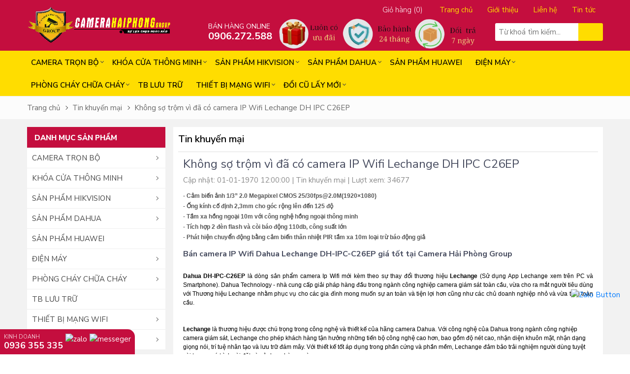

--- FILE ---
content_type: text/html; charset=UTF-8
request_url: https://camerahaiphong.com.vn/tin-tuc/khong-so-trom-vi-da-co-camera-ip-wifi--lechange-dh-ipc-c26ep-n22.html
body_size: 11988
content:
<!DOCTYPE html>
<html lang="vi">
<head>
    <meta charset="UTF-8">
    <meta name="viewport" content="width=device-width; initial-scale=1.0; maximum-scale=1.0; user-scalable=0;" />

    <link rel="canonical" href="https://camerahaiphong.com.vn/tin-tuc/khong-so-trom-vi-da-co-camera-ip-wifi--lechange-dh-ipc-c26ep-n22.html">
    <link rel="alternate" hreflang="vi-vn" href="https://camerahaiphong.com.vn/tin-tuc/khong-so-trom-vi-da-co-camera-ip-wifi--lechange-dh-ipc-c26ep-n22.html">

    <meta name="csrf-param" content="_csrf-frontend">
    <meta name="csrf-token" content="hNRAciCuBS5FjSva-qgMiox0eu3GHjl5PtsL5_7xkwfoniIEas9UHnPVZJadkH7N_hIw3rd4bhRyoViIsIPgQg==">
    <title>Không sợ trộm vì đã có camera IP Wifi  Lechange DH IPC C26EP</title>
    <base href="//camerahaiphong.com.vn:443/" target="_self" />
    <meta name="geo.region" content="VN-HP" />
<meta name="geo.placename" content="Hải Phòng" />
<meta name="geo.position" content="13.290403;108.426511" />
<meta name="ICBM" content="13.290403, 108.426511" />

<!-- Google Tag Manager -->
<script>(function(w,d,s,l,i){w[l]=w[l]||[];w[l].push({'gtm.start':
new Date().getTime(),event:'gtm.js'});var f=d.getElementsByTagName(s)[0],
j=d.createElement(s),dl=l!='dataLayer'?'&l='+l:'';j.async=true;j.src=
'https://www.googletagmanager.com/gtm.js?id='+i+dl;f.parentNode.insertBefore(j,f);
})(window,document,'script','dataLayer','GTM-TK3MF7Q');</script>
<!-- End Google Tag Manager --><link rel="icon" href="upload/favicon/4768favi.png">    <link href="https://fonts.googleapis.com/css?family=Nunito+Sans:300,300i,400,400i,600,600i,700,700i,800,800i" rel="stylesheet">

    <link rel="stylesheet" href="plugin/owlcarousel/assets/owl.carousel.min.css">
    <link rel="stylesheet" href="plugin/owlcarousel/assets/owl.theme.default.min.css">

    <script>
  (function(i,s,o,g,r,a,m){i['GoogleAnalyticsObject']=r;i[r]=i[r]||function(){
  (i[r].q=i[r].q||[]).push(arguments)},i[r].l=1*new Date();a=s.createElement(o),
  m=s.getElementsByTagName(o)[0];a.async=1;a.src=g;m.parentNode.insertBefore(a,m)
  })(window,document,'script','https://www.google-analytics.com/analytics.js','ga');

  ga('create', 'UA-12313449-2', 'auto');
  ga('send', 'pageview');

</script>
<!-- Global site tag (gtag.js) - Google Analytics -->
<script async src="https://www.googletagmanager.com/gtag/js?id=UA-175441907-1"></script>
<script>
  window.dataLayer = window.dataLayer || [];
  function gtag(){dataLayer.push(arguments);}
  gtag('js', new Date());

  gtag('config', 'UA-175441907-1');
</script>
<meta name="google-site-verification" content="pkHDBNA_TqexijTjEWEW2r09rU7H-94-9DOP8D7FoYA" />    <meta name="description" content="Không sợ trộm vì đã có camera IP Wifi  Lechange DH IPC C26EP - - Cảm biến ảnh 1/3” 2.0 Megapixel CMOS 25/30fps@2.0M(1920×1080) 
- Ống k&amp;iacute;nh cố định 2,3mm cho g&amp;oacute;c rộng l&amp;ecirc;n đến 125 độ 
- Tầm xa hồng ngoại 10m với c&amp;ocirc;ng nghệ hồng ngoại th&amp;ocirc;ng minh 
- T&amp;iacute;ch hợp 2 đ&amp;egrave;n flash v&amp;agrave; c&amp;ograve;i b&amp;aacute;o động 110db, c&amp;ocirc;ng suất lớn 
- Ph&amp;aacute;t hiện chuyển động bằng cảm biến th&amp;acirc;n nhiệt PIR tầm xa 10m loại trừ b&amp;aacute;o động giả
">
<meta name="keywords" content="Không sợ trộm vì đã có camera IP Wifi  Lechange DH IPC C26EP">
<link href="/css/style.min.css" rel="stylesheet">
<link href="/css/customize.css" rel="stylesheet">
<link href="/plugin/fancybox/jquery.fancybox.min.css" rel="stylesheet">    <script src="https://cdnjs.cloudflare.com/ajax/libs/popper.js/1.12.9/umd/popper.min.js"></script>
<script src="https://cdnjs.cloudflare.com/ajax/libs/jquery/3.3.1/jquery.min.js"></script>
<script src="https://stackpath.bootstrapcdn.com/bootstrap/4.1.0/js/bootstrap.min.js"></script>
<script src="https://cdn.jsdelivr.net/npm/lodash@4.17.11/lodash.min.js"></script>
<script src="https://unpkg.com/masonry-layout@4/dist/masonry.pkgd.js"></script>
<script src="https://hammerjs.github.io/dist/hammer.min.js"></script>
<script src="/js/jquery.hammer.js"></script>
<script src="/js/jquery.form.min.js"></script>
<script src="/js/jquery.validate.min.js"></script>
<script src="/plugin/owlcarousel/owl.carousel.js"></script>
<script src="/plugin/fancybox/jquery.fancybox.min.js"></script>
<script src="/js/app.js"></script>    <script src="/js/jquery.lazy.min.js"></script>
    <script>
      $(function() {
          $('.lazy').lazy();
      });
    </script>
    <style>
      .content_style p{
        font-size:16px!important;
      }
      .content_style h2{
        font-size:18px!important;
      }
      .content_style h3{
        font-size:16px!important;
      }
      .content_style a{
        color: #007bff!important;
      }
      .mota-trangchu p{
        font-size:16px!important;
        padding-bottom:5px;
      }
      .mota-trangchu h2{
        font-size:18px!important;
      }
      .mota-trangchu h1{
        font-size: 28px;
      }
      @media(max-width:800px)
      {
        .mota-trangchu img{
          width:100%!important;
        }
        .test{
          font-size:12px!important;
        }
      }
      .ab a{
        color: #333;
      }
    </style>
</head>
<body>
    <!-- Google Tag Manager (noscript) -->
<noscript><iframe src="https://www.googletagmanager.com/ns.html?id=GTM-TK3MF7Q"
height="0" width="0" style="display:none;visibility:hidden"></iframe></noscript>
<!-- End Google Tag Manager (noscript) -->

<!-- Load Facebook SDK for JavaScript -->
<div id="fb-root"></div>
<script>
  window.fbAsyncInit = function() {
    FB.init({
      xfbml            : true,
      version          : 'v3.3'
    });
  };

  (function(d, s, id) {
  var js, fjs = d.getElementsByTagName(s)[0];
  if (d.getElementById(id)) return;
  js = d.createElement(s); js.id = id;
  js.src = 'https://connect.facebook.net/vi_VN/sdk/xfbml.customerchat.js';
  fjs.parentNode.insertBefore(js, fjs);
}(document, 'script', 'facebook-jssdk'));
</script>
  <div class="header_m d-md-none">
     <div class="logo">
    		 <a href="/"><img src="upload/contact/26492065mobilelog300.png" alt="Camera Hải Phòng Group"/></a>
     </div>
     <div class="search_mobile">
      <form class="row no-gutters" action="/site/search" method="get">          <input type="text" name="txtkeyword" placeholder="Từ khoá tìm kiếm...">
          <button type="submit"></button>
          <div class="clearfix"></div>
      </form>     </div>
     <div class="mobile_cart"><a rel="nofollow" href="/gio-hang.html">(0)</a></div>
  </div>

  <div class="menu_mobile d-lg-none">
  	<ul>
  			            <li>
              <a href="/camera-tron-bo-c147.html">CAMERA TRỌN BỘ</a>
                              <ul>
                                      <li>
                      <a href="/camera-wifi-c152.html">CAMERA WIFI</a>
                                          </li>
                                        <li>
                      <a href="/tron-bo-dahua-2mp-c148.html">TRỌN BỘ 1-8 CAMERA DAHUA 2MP</a>
                                          </li>
                                        <li>
                      <a href="/tron-bo-1-8-camera-hikvision-ip-2mp-c153.html">TRỌN BỘ 1-8 CAMERA HIKVISION IP 2MP</a>
                                          </li>
                                        <li>
                      <a href="/tron-bo-hikvision-2mp-c151.html">TRỌN BỘ 1-8 CAMERA HDTVI HIKVISION 2MP</a>
                                          </li>
                                    </ul>
                            </li>
                        <li>
              <a href="/cua-hang-khoa-cua-thong-minh-tai-hai-phong-c60.html">KHÓA CỬA THÔNG MINH</a>
                              <ul>
                                      <li>
                      <a href="/khoa-cho-biet-thu-cao-cap-c139.html">KHÓA CỬA GỖ</a>
                                          </li>
                                        <li>
                      <a href="/khoa-cho-khach-san-c133.html">KHÓA KHÁCH SẠN</a>
                                          </li>
                                        <li>
                      <a href="/khoa-cho-cua-kinh-c134.html">KHÓA CỬA KÍNH</a>
                                          </li>
                                        <li>
                      <a href="/khoa-cho-cua-nhom-c135.html">KHÓA CỬA HỆ XINGFA</a>
                                          </li>
                                        <li>
                      <a href="/khoa-cong-c136.html">KHÓA CỔNG</a>
                                          </li>
                                        <li>
                      <a href="/khoa-tu-dung-do-c137.html">KHÓA TỦ ĐỰNG ĐỒ</a>
                                          </li>
                                        <li>
                      <a href="/phu-kien-c138.html">PHỤ KIỆN</a>
                                          </li>
                                    </ul>
                            </li>
                        <li>
              <a href="/san-pham-hikvision-c98.html">SẢN PHẨM HIKVISION</a>
                              <ul>
                                      <li>
                      <a href="/camera-hd-tvi-c128.html">CAMERA HD-TVI</a>
                                          </li>
                                        <li>
                      <a href="/camera-ip-c130.html">CAMERA IP HIKVISION</a>
                                          </li>
                                        <li>
                      <a href="/camera-hikvision-c61.html">CAMERA WIFI</a>
                                          </li>
                                        <li>
                      <a href="/dau-ghi-hinh--c129.html">ĐẦU GHI HÌNH </a>
                                          </li>
                                        <li>
                      <a href="/camera-ptz-c141.html">CAMERA PTZ</a>
                                          </li>
                                        <li>
                      <a href="/camera-ezviz-c146.html">CAMERA EZVIZ</a>
                                          </li>
                                    </ul>
                            </li>
                        <li>
              <a href="/smart-home-c92.html">SẢN PHẨM DAHUA</a>
                              <ul>
                                      <li>
                      <a href="/camera-hdcvi--c108.html">CAMERA HDCVI </a>
                                          </li>
                                        <li>
                      <a href="/camera-ip--c111.html">CAMERA IP  DAHUA</a>
                                          </li>
                                        <li>
                      <a href="/camera-wifi-khong-day-c142.html">CAMERA WIFI</a>
                                          </li>
                                        <li>
                      <a href="/dau-ghi-hinh--c110.html">ĐẦU GHI HÌNH </a>
                                          </li>
                                        <li>
                      <a href="/thiet-bi-hanh-trinh-c104.html">THIẾT BỊ HÀNH TRÌNH</a>
                                          </li>
                                        <li>
                      <a href="/bao-dong--c94.html">THIẾT BỊ BÁO ĐỘNG </a>
                                          </li>
                                        <li>
                      <a href="/access-control--c103.html">KIỂM SOÁT RA VÀO</a>
                                          </li>
                                        <li>
                      <a href="/chuong-cua-co-hinh-c95.html">CHUÔNG  HÌNH ANALOG </a>
                                          </li>
                                        <li>
                      <a href="/chuong-cua-co-hinh-ip-dahua--c96.html">CHUÔNG  HÌNH IP </a>
                                          </li>
                                        <li>
                      <a href="/chuong-hinh-wifi-dahua-c97.html">CHUÔNG HÌNH WIFI </a>
                                          </li>
                                        <li>
                      <a href="/camera-imou-c145.html">CAMERA IMOU</a>
                                          </li>
                                    </ul>
                            </li>
                        <li>
              <a href="/san-pham-huawei-c172.html">SẢN PHẨM HUAWEI</a>
                          </li>
                        <li>
              <a href="/dien-may-999-c154.html">ĐIỆN MÁY</a>
                              <ul>
                                      <li>
                      <a href="/may-hut-am-c163.html">MÁY HÚT ẨM</a>
                                          </li>
                                        <li>
                      <a href="/may-giat-c162.html">MÁY GIẶT</a>
                                          </li>
                                        <li>
                      <a href="/tu-lanh-c161.html">TỦ LẠNH</a>
                                          </li>
                                        <li>
                      <a href="/tivi-c160.html">TIVI</a>
                                          </li>
                                        <li>
                      <a href="/dieu-hoa-c159.html">ĐIỀU HÒA</a>
                                          </li>
                                        <li>
                      <a href="/man-hinh-lcd-dahua--c171.html">Màn Hình LCD DAHUA </a>
                                          </li>
                                        <li>
                      <a href="/man-hinh-skyworth-c170.html">Màn hình Skyworth</a>
                                          </li>
                                        <li>
                      <a href="/man-hinh-coocaa-c169.html">Màn hình COOCAA</a>
                                          </li>
                                    </ul>
                            </li>
                        <li>
              <a href="/phong-chay-chua-chay-c155.html">PHÒNG CHÁY CHỮA CHÁY</a>
                              <ul>
                                      <li>
                      <a href="/thiet-bi-bao-ho-c158.html">THIẾT BỊ BẢO HỘ</a>
                                          </li>
                                        <li>
                      <a href="/thiet-bi-bao-chay-c157.html">THIẾT BỊ BÁO CHÁY</a>
                                          </li>
                                        <li>
                      <a href="/thiet-bi-chua-chay-c156.html">THIẾT BỊ CHỮA CHÁY</a>
                                          </li>
                                    </ul>
                            </li>
                        <li>
              <a href="/thiet-bi-luu-tru-c168.html">TB LƯU TRỮ</a>
                          </li>
                        <li>
              <a href="/thiet-bi-mang-c164.html">THIẾT BỊ MẠNG WIFI</a>
                              <ul>
                                      <li>
                      <a href="/asus-c167.html">Asus</a>
                                          </li>
                                        <li>
                      <a href="/tp-link-c166.html">TP Link</a>
                                          </li>
                                        <li>
                      <a href="/ruijie-c165.html">Ruijie</a>
                                          </li>
                                    </ul>
                            </li>
                        <li>
              <a href="/doi-cu-lay-moi-c28.html">ĐỔI CŨ LẤY MỚI</a>
                              <ul>
                                      <li>
                      <a href="/thuong-hieu--dahua-c45.html">BỘ DAHUA 2 MP</a>
                                          </li>
                                        <li>
                      <a href="/thuong-hieu-hikvision-c46.html">BỘ HIKVISION 2MP </a>
                                          </li>
                                    </ul>
                            </li>
              	</ul>
  </div>


  <!-- begin header -->
  <header class="header d-none d-md-block">
      <div class="container">
          <div class="row no-gutters">
              <div class="col-3 logo">
                <a href="/"><img src="upload/contact/32923477layer-2466x125.png" alt="Camera Hải Phòng Group"></a>
              </div>
              <div class="col-9">
                <div class="right_header text-right">
                    <a rel="nofollow" class="cart_header" href="/gio-hang.html">Giỏ hàng (0)</a>
                    <a href="/">Trang chủ</a><a href="/gioi-thieu-ve-chung-toi-a19.html">Giới thiệu</a><a href="/lien-he.html">Liên hệ</a><a href="/tin-tuc-l5.html">Tin tức</a>                </div>

                <div class="row no-gutters">

                  <div class="col-3">
                    <a href="tel:0906.272.588">
                      <dl>
                        <dt>BÁN HÀNG ONLINE</dt>
                        <dd>0906.272.588</dd>
                      </dl>
                    </a>
                  </div>

                                      <div class="col-6 header_ads">
                      <a href="#"><img src="upload/partner/9716luoncouudai5edited-removebg-preview.png" alt="Header"></a>                    </div>
                    
                  <div class="col-3">
                    <form class="row no-gutters" action="/site/search" method="get">                       <input type="text" name="txtkeyword" placeholder="Từ khoá tìm kiếm...">
                       <button type="submit"></button>
                       <div class="clearfix"></div>
                    </form>                  </div>

                </div>
              </div>
          </div>
      </div>
  </header>

  <div class="mainmenu d-none d-md-block">
    <div class="container">
      <ul>
          				<li>
            <a href="/camera-tron-bo-c147.html" class="submenu">CAMERA TRỌN BỘ</a>
                          <ul>
                                  <li>
                    <a href="/camera-wifi-c152.html">CAMERA WIFI</a>
                                      </li>
                                    <li>
                    <a href="/tron-bo-dahua-2mp-c148.html">TRỌN BỘ 1-8 CAMERA DAHUA 2MP</a>
                                      </li>
                                    <li>
                    <a href="/tron-bo-1-8-camera-hikvision-ip-2mp-c153.html">TRỌN BỘ 1-8 CAMERA HIKVISION IP 2MP</a>
                                      </li>
                                    <li>
                    <a href="/tron-bo-hikvision-2mp-c151.html">TRỌN BỘ 1-8 CAMERA HDTVI HIKVISION 2MP</a>
                                      </li>
                                </ul>
                        </li>
  				  				<li>
            <a href="/cua-hang-khoa-cua-thong-minh-tai-hai-phong-c60.html" class="submenu">KHÓA CỬA THÔNG MINH</a>
                          <ul>
                                  <li>
                    <a href="/khoa-cho-biet-thu-cao-cap-c139.html">KHÓA CỬA GỖ</a>
                                      </li>
                                    <li>
                    <a href="/khoa-cho-khach-san-c133.html">KHÓA KHÁCH SẠN</a>
                                      </li>
                                    <li>
                    <a href="/khoa-cho-cua-kinh-c134.html">KHÓA CỬA KÍNH</a>
                                      </li>
                                    <li>
                    <a href="/khoa-cho-cua-nhom-c135.html">KHÓA CỬA HỆ XINGFA</a>
                                      </li>
                                    <li>
                    <a href="/khoa-cong-c136.html">KHÓA CỔNG</a>
                                      </li>
                                    <li>
                    <a href="/khoa-tu-dung-do-c137.html">KHÓA TỦ ĐỰNG ĐỒ</a>
                                      </li>
                                    <li>
                    <a href="/phu-kien-c138.html">PHỤ KIỆN</a>
                                      </li>
                                </ul>
                        </li>
  				  				<li>
            <a href="/san-pham-hikvision-c98.html" class="submenu">SẢN PHẨM HIKVISION</a>
                          <ul>
                                  <li>
                    <a href="/camera-hd-tvi-c128.html">CAMERA HD-TVI</a>
                                      </li>
                                    <li>
                    <a href="/camera-ip-c130.html">CAMERA IP HIKVISION</a>
                                      </li>
                                    <li>
                    <a href="/camera-hikvision-c61.html">CAMERA WIFI</a>
                                      </li>
                                    <li>
                    <a href="/dau-ghi-hinh--c129.html">ĐẦU GHI HÌNH </a>
                                      </li>
                                    <li>
                    <a href="/camera-ptz-c141.html">CAMERA PTZ</a>
                                      </li>
                                    <li>
                    <a href="/camera-ezviz-c146.html">CAMERA EZVIZ</a>
                                      </li>
                                </ul>
                        </li>
  				  				<li>
            <a href="/smart-home-c92.html" class="submenu">SẢN PHẨM DAHUA</a>
                          <ul>
                                  <li>
                    <a href="/camera-hdcvi--c108.html">CAMERA HDCVI </a>
                                      </li>
                                    <li>
                    <a href="/camera-ip--c111.html">CAMERA IP  DAHUA</a>
                                      </li>
                                    <li>
                    <a href="/camera-wifi-khong-day-c142.html">CAMERA WIFI</a>
                                      </li>
                                    <li>
                    <a href="/dau-ghi-hinh--c110.html">ĐẦU GHI HÌNH </a>
                                      </li>
                                    <li>
                    <a href="/thiet-bi-hanh-trinh-c104.html">THIẾT BỊ HÀNH TRÌNH</a>
                                      </li>
                                    <li>
                    <a href="/bao-dong--c94.html">THIẾT BỊ BÁO ĐỘNG </a>
                                      </li>
                                    <li>
                    <a href="/access-control--c103.html">KIỂM SOÁT RA VÀO</a>
                                      </li>
                                    <li>
                    <a href="/chuong-cua-co-hinh-c95.html">CHUÔNG  HÌNH ANALOG </a>
                                      </li>
                                    <li>
                    <a href="/chuong-cua-co-hinh-ip-dahua--c96.html">CHUÔNG  HÌNH IP </a>
                                      </li>
                                    <li>
                    <a href="/chuong-hinh-wifi-dahua-c97.html">CHUÔNG HÌNH WIFI </a>
                                      </li>
                                    <li>
                    <a href="/camera-imou-c145.html">CAMERA IMOU</a>
                                      </li>
                                </ul>
                        </li>
  				  				<li>
            <a href="/san-pham-huawei-c172.html">SẢN PHẨM HUAWEI</a>
                      </li>
  				  				<li>
            <a href="/dien-may-999-c154.html" class="submenu">ĐIỆN MÁY</a>
                          <ul>
                                  <li>
                    <a href="/may-hut-am-c163.html">MÁY HÚT ẨM</a>
                                      </li>
                                    <li>
                    <a href="/may-giat-c162.html">MÁY GIẶT</a>
                                      </li>
                                    <li>
                    <a href="/tu-lanh-c161.html">TỦ LẠNH</a>
                                      </li>
                                    <li>
                    <a href="/tivi-c160.html">TIVI</a>
                                      </li>
                                    <li>
                    <a href="/dieu-hoa-c159.html">ĐIỀU HÒA</a>
                                      </li>
                                    <li>
                    <a href="/man-hinh-lcd-dahua--c171.html">Màn Hình LCD DAHUA </a>
                                      </li>
                                    <li>
                    <a href="/man-hinh-skyworth-c170.html">Màn hình Skyworth</a>
                                      </li>
                                    <li>
                    <a href="/man-hinh-coocaa-c169.html">Màn hình COOCAA</a>
                                      </li>
                                </ul>
                        </li>
  				  				<li>
            <a href="/phong-chay-chua-chay-c155.html" class="submenu">PHÒNG CHÁY CHỮA CHÁY</a>
                          <ul>
                                  <li>
                    <a href="/thiet-bi-bao-ho-c158.html">THIẾT BỊ BẢO HỘ</a>
                                      </li>
                                    <li>
                    <a href="/thiet-bi-bao-chay-c157.html">THIẾT BỊ BÁO CHÁY</a>
                                      </li>
                                    <li>
                    <a href="/thiet-bi-chua-chay-c156.html">THIẾT BỊ CHỮA CHÁY</a>
                                      </li>
                                </ul>
                        </li>
  				  				<li>
            <a href="/thiet-bi-luu-tru-c168.html">TB LƯU TRỮ</a>
                      </li>
  				  				<li>
            <a href="/thiet-bi-mang-c164.html" class="submenu">THIẾT BỊ MẠNG WIFI</a>
                          <ul>
                                  <li>
                    <a href="/asus-c167.html">Asus</a>
                                      </li>
                                    <li>
                    <a href="/tp-link-c166.html">TP Link</a>
                                      </li>
                                    <li>
                    <a href="/ruijie-c165.html">Ruijie</a>
                                      </li>
                                </ul>
                        </li>
  				  				<li>
            <a href="/doi-cu-lay-moi-c28.html" class="submenu">ĐỔI CŨ LẤY MỚI</a>
                          <ul>
                                  <li>
                    <a href="/thuong-hieu--dahua-c45.html">BỘ DAHUA 2 MP</a>
                                      </li>
                                    <li>
                    <a href="/thuong-hieu-hikvision-c46.html">BỘ HIKVISION 2MP </a>
                                      </li>
                                </ul>
                        </li>
  				      </ul>
    </div>
  </div>
  <!-- end menu -->

        <div class="navbar-vina">
          <div class="container">
              <ul class="breadcrumb"><li><a href="/">Trang chủ</a></li>
<li><a href="/tin-khuyen-mai-l1.html">Tin khuyến mại</a></li>
<li><a href="/tin-khuyen-mai/khong-so-trom-vi-da-co-camera-ip-wifi--lechange-dh-ipc-c26ep-n22.html">Không sợ trộm vì đã có camera IP Wifi  Lechange DH IPC C26EP</a></li>
</ul>          </div>
      </div>
      
    
<div class="subpage">
	<div class="container">
		<div class="row">

			<div class="col-12 col-md-3 left d-none d-md-block">
				
<div class="_box filter_cat">
	<p>Danh mục sản phẩm</p>
			<ul>
							<li>
											<a data-toggle="collapse" href="#collapse_cat147" role="button" aria-expanded="false" aria-controls="collapse_cat147">CAMERA TRỌN BỘ</a>
						<ul class="collapse" id="collapse_cat147">
							<li><a href="/camera-wifi-c152.html">CAMERA WIFI</a></li><li><a href="/tron-bo-dahua-2mp-c148.html">TRỌN BỘ 1-8 CAMERA DAHUA 2MP</a></li><li><a href="/tron-bo-1-8-camera-hikvision-ip-2mp-c153.html">TRỌN BỘ 1-8 CAMERA HIKVISION IP 2MP</a></li><li><a href="/tron-bo-hikvision-2mp-c151.html">TRỌN BỘ 1-8 CAMERA HDTVI HIKVISION 2MP</a></li>						</ul>
										</li>
								<li>
											<a data-toggle="collapse" href="#collapse_cat60" role="button" aria-expanded="false" aria-controls="collapse_cat60">KHÓA CỬA THÔNG MINH</a>
						<ul class="collapse" id="collapse_cat60">
							<li><a href="/khoa-cho-biet-thu-cao-cap-c139.html">KHÓA CỬA GỖ</a></li><li><a href="/khoa-cho-khach-san-c133.html">KHÓA KHÁCH SẠN</a></li><li><a href="/khoa-cho-cua-kinh-c134.html">KHÓA CỬA KÍNH</a></li><li><a href="/khoa-cho-cua-nhom-c135.html">KHÓA CỬA HỆ XINGFA</a></li><li><a href="/khoa-cong-c136.html">KHÓA CỔNG</a></li><li><a href="/khoa-tu-dung-do-c137.html">KHÓA TỦ ĐỰNG ĐỒ</a></li><li><a href="/phu-kien-c138.html">PHỤ KIỆN</a></li>						</ul>
										</li>
								<li>
											<a data-toggle="collapse" href="#collapse_cat98" role="button" aria-expanded="false" aria-controls="collapse_cat98">SẢN PHẨM HIKVISION</a>
						<ul class="collapse" id="collapse_cat98">
							<li><a href="/camera-hd-tvi-c128.html">CAMERA HD-TVI</a></li><li><a href="/camera-ip-c130.html">CAMERA IP HIKVISION</a></li><li><a href="/camera-hikvision-c61.html">CAMERA WIFI</a></li><li><a href="/dau-ghi-hinh--c129.html">ĐẦU GHI HÌNH </a></li><li><a href="/camera-ptz-c141.html">CAMERA PTZ</a></li><li><a href="/camera-ezviz-c146.html">CAMERA EZVIZ</a></li>						</ul>
										</li>
								<li>
											<a data-toggle="collapse" href="#collapse_cat92" role="button" aria-expanded="false" aria-controls="collapse_cat92">SẢN PHẨM DAHUA</a>
						<ul class="collapse" id="collapse_cat92">
							<li><a href="/camera-hdcvi--c108.html">CAMERA HDCVI </a></li><li><a href="/camera-ip--c111.html">CAMERA IP  DAHUA</a></li><li><a href="/camera-wifi-khong-day-c142.html">CAMERA WIFI</a></li><li><a href="/dau-ghi-hinh--c110.html">ĐẦU GHI HÌNH </a></li><li><a href="/thiet-bi-hanh-trinh-c104.html">THIẾT BỊ HÀNH TRÌNH</a></li><li><a href="/bao-dong--c94.html">THIẾT BỊ BÁO ĐỘNG </a></li><li><a href="/access-control--c103.html">KIỂM SOÁT RA VÀO</a></li><li><a href="/chuong-cua-co-hinh-c95.html">CHUÔNG  HÌNH ANALOG </a></li><li><a href="/chuong-cua-co-hinh-ip-dahua--c96.html">CHUÔNG  HÌNH IP </a></li><li><a href="/chuong-hinh-wifi-dahua-c97.html">CHUÔNG HÌNH WIFI </a></li><li><a href="/camera-imou-c145.html">CAMERA IMOU</a></li>						</ul>
										</li>
								<li>
					<a href="/san-pham-huawei-c172.html">SẢN PHẨM HUAWEI</a>				</li>
								<li>
											<a data-toggle="collapse" href="#collapse_cat154" role="button" aria-expanded="false" aria-controls="collapse_cat154">ĐIỆN MÁY</a>
						<ul class="collapse" id="collapse_cat154">
							<li><a href="/may-hut-am-c163.html">MÁY HÚT ẨM</a></li><li><a href="/may-giat-c162.html">MÁY GIẶT</a></li><li><a href="/tu-lanh-c161.html">TỦ LẠNH</a></li><li><a href="/tivi-c160.html">TIVI</a></li><li><a href="/dieu-hoa-c159.html">ĐIỀU HÒA</a></li><li><a href="/man-hinh-lcd-dahua--c171.html">Màn Hình LCD DAHUA </a></li><li><a href="/man-hinh-skyworth-c170.html">Màn hình Skyworth</a></li><li><a href="/man-hinh-coocaa-c169.html">Màn hình COOCAA</a></li>						</ul>
										</li>
								<li>
											<a data-toggle="collapse" href="#collapse_cat155" role="button" aria-expanded="false" aria-controls="collapse_cat155">PHÒNG CHÁY CHỮA CHÁY</a>
						<ul class="collapse" id="collapse_cat155">
							<li><a href="/thiet-bi-bao-ho-c158.html">THIẾT BỊ BẢO HỘ</a></li><li><a href="/thiet-bi-bao-chay-c157.html">THIẾT BỊ BÁO CHÁY</a></li><li><a href="/thiet-bi-chua-chay-c156.html">THIẾT BỊ CHỮA CHÁY</a></li>						</ul>
										</li>
								<li>
					<a href="/thiet-bi-luu-tru-c168.html">TB LƯU TRỮ</a>				</li>
								<li>
											<a data-toggle="collapse" href="#collapse_cat164" role="button" aria-expanded="false" aria-controls="collapse_cat164">THIẾT BỊ MẠNG WIFI</a>
						<ul class="collapse" id="collapse_cat164">
							<li><a href="/asus-c167.html">Asus</a></li><li><a href="/tp-link-c166.html">TP Link</a></li><li><a href="/ruijie-c165.html">Ruijie</a></li>						</ul>
										</li>
								<li>
											<a data-toggle="collapse" href="#collapse_cat28" role="button" aria-expanded="false" aria-controls="collapse_cat28">ĐỔI CŨ LẤY MỚI</a>
						<ul class="collapse" id="collapse_cat28">
							<li><a href="/thuong-hieu--dahua-c45.html">BỘ DAHUA 2 MP</a></li><li><a href="/thuong-hieu-hikvision-c46.html">BỘ HIKVISION 2MP </a></li>						</ul>
										</li>
						</ul>
		</div>

	<div class="_box left_product">
		<p>Sản phẩm nổi bật</p>
		<div>
							<div class="row no-gutters item_n">
					<div class="col-4 img_col">
						<a href="/nut-an-bao-chay-6-yfb-6--p910.html" title="Nút ấn báo cháy 6" YFB-6 ">
							<img src="upload/attachment/thumb/797nutanbaochay-yb6700.jpg" alt="Nút ấn báo cháy 6" YFB-6 " title="Nút ấn báo cháy 6" YFB-6 " />
						</a>
					</div>
					<div class="col-8 brief_col">
						<a href="/nut-an-bao-chay-6-yfb-6--p910.html" title="Nút ấn báo cháy 6" YFB-6 ">Nút ấn báo cháy 6" YFB-6 </a>
						<span>Giá: <strong>295.000</strong></span>
					</div>
				</div>
								<div class="row no-gutters item_n">
					<div class="col-4 img_col">
						<a href="/den-bao-chay-yl-01-p911.html" title="Đèn báo cháy YL-01">
							<img src="upload/attachment/thumb/6803denbaochayyl01700.jpg" alt="Đèn báo cháy YL-01" title="Đèn báo cháy YL-01" />
						</a>
					</div>
					<div class="col-8 brief_col">
						<a href="/den-bao-chay-yl-01-p911.html" title="Đèn báo cháy YL-01">Đèn báo cháy YL-01</a>
						<span>Giá: <strong>150.000</strong></span>
					</div>
				</div>
								<div class="row no-gutters item_n">
					<div class="col-4 img_col">
						<a href="/ds-7216hghi-k1-p806.html" title="Đầu ghi 16 Kênh Turbo HD 3.0 Hikvision DS-7216HGHI-K1">
							<img src="upload/attachment/thumb/24128498ds-7216hghi-k1700.jpg" alt="Đầu ghi 16 Kênh Turbo HD 3.0 Hikvision DS-7216HGHI-K1" title="Đầu ghi 16 Kênh Turbo HD 3.0 Hikvision DS-7216HGHI-K1" />
						</a>
					</div>
					<div class="col-8 brief_col">
						<a href="/ds-7216hghi-k1-p806.html" title="Đầu ghi 16 Kênh Turbo HD 3.0 Hikvision DS-7216HGHI-K1">Đầu ghi 16 Kênh Turbo HD 3.0 Hikvision DS-7216HGHI-K1</a>
						<span>Giá: <strong>2.159.000</strong></span>
					</div>
				</div>
								<div class="row no-gutters item_n">
					<div class="col-4 img_col">
						<a href="/binh-chua-chay-abc-4kg-p901.html" title="Bình chữa cháy ABC 4kg">
							<img src="upload/attachment/thumb/8931binhcc-abc-4kg700.jpg" alt="Bình chữa cháy ABC 4kg" title="Bình chữa cháy ABC 4kg" />
						</a>
					</div>
					<div class="col-8 brief_col">
						<a href="/binh-chua-chay-abc-4kg-p901.html" title="Bình chữa cháy ABC 4kg">Bình chữa cháy ABC 4kg</a>
						<span>Giá: <strong>285.000</strong></span>
					</div>
				</div>
								<div class="row no-gutters item_n">
					<div class="col-4 img_col">
						<a href="/binh-chua-chay-khi-co2-3kg-samwoo-mt3-p902.html" title="Bình chữa cháy khí CO2 3kg Samwoo MT3">
							<img src="upload/attachment/thumb/7522binhc-co2-3kg-samwoo-mt3700.jpg" alt="Bình chữa cháy khí CO2 3kg Samwoo MT3" title="Bình chữa cháy khí CO2 3kg Samwoo MT3" />
						</a>
					</div>
					<div class="col-8 brief_col">
						<a href="/binh-chua-chay-khi-co2-3kg-samwoo-mt3-p902.html" title="Bình chữa cháy khí CO2 3kg Samwoo MT3">Bình chữa cháy khí CO2 3kg Samwoo MT3</a>
						<span>Giá: <strong>595.000</strong></span>
					</div>
				</div>
								<div class="row no-gutters item_n">
					<div class="col-4 img_col">
						<a href="/ke-dung-binh-chua-chay-don-p907.html" title="Kệ đựng bình chữa cháy (Đơn)">
							<img src="upload/attachment/thumb/7603kebinhccmed.jpg" alt="Kệ đựng bình chữa cháy (Đơn)" title="Kệ đựng bình chữa cháy (Đơn)" />
						</a>
					</div>
					<div class="col-8 brief_col">
						<a href="/ke-dung-binh-chua-chay-don-p907.html" title="Kệ đựng bình chữa cháy (Đơn)">Kệ đựng bình chữa cháy (Đơn)</a>
						<span>Giá: <strong>136.000</strong></span>
					</div>
				</div>
								<div class="row no-gutters item_n">
					<div class="col-4 img_col">
						<a href="/den-chop-bao-chay-24v-p912.html" title="Đèn chớp báo cháy 24V">
							<img src="upload/attachment/thumb/1732denchopbaochay24v2700.jpg" alt="Đèn chớp báo cháy 24V" title="Đèn chớp báo cháy 24V" />
						</a>
					</div>
					<div class="col-8 brief_col">
						<a href="/den-chop-bao-chay-24v-p912.html" title="Đèn chớp báo cháy 24V">Đèn chớp báo cháy 24V</a>
						<span>Giá: <strong>170.000</strong></span>
					</div>
				</div>
								<div class="row no-gutters item_n">
					<div class="col-4 img_col">
						<a href="/binh-chua-chay-bot-bc-4kg-samwoo-mfzl4-p900.html" title="Bình chữa cháy bột BC 4kg Samwoo MFZL4">
							<img src="upload/attachment/thumb/6081binhccbotbc-4kg-samwoo-mfzl4700.jpg" alt="Bình chữa cháy bột BC 4kg Samwoo MFZL4" title="Bình chữa cháy bột BC 4kg Samwoo MFZL4" />
						</a>
					</div>
					<div class="col-8 brief_col">
						<a href="/binh-chua-chay-bot-bc-4kg-samwoo-mfzl4-p900.html" title="Bình chữa cháy bột BC 4kg Samwoo MFZL4">Bình chữa cháy bột BC 4kg Samwoo MFZL4</a>
						<span>Giá: <strong>345.000</strong></span>
					</div>
				</div>
								<div class="row no-gutters item_n">
					<div class="col-4 img_col">
						<a href="/khoa-cua-he-xingfa-fp5292-b-p863.html" title="KHÓA CỬA HỆ XINGFA FP5292-B">
							<img src="upload/attachment/thumb/9492fp5292-b.png" alt="KHÓA CỬA HỆ XINGFA FP5292-B" title="KHÓA CỬA HỆ XINGFA FP5292-B" />
						</a>
					</div>
					<div class="col-8 brief_col">
						<a href="/khoa-cua-he-xingfa-fp5292-b-p863.html" title="KHÓA CỬA HỆ XINGFA FP5292-B">KHÓA CỬA HỆ XINGFA FP5292-B</a>
						<span>Giá: <strong>7.000.000</strong></span>
					</div>
				</div>
								<div class="row no-gutters item_n">
					<div class="col-4 img_col">
						<a href="/man-hinh-coocaa-21.5-inch-c215j01-p1180.html" title="Màn hình COOCAA 21.5 inches C215J01">
							<img src="upload/attachment/thumb/7165coocaa-c215.png" alt="Màn hình COOCAA 21.5 inches C215J01" title="Màn hình COOCAA 21.5 inches C215J01" />
						</a>
					</div>
					<div class="col-8 brief_col">
						<a href="/man-hinh-coocaa-21.5-inch-c215j01-p1180.html" title="Màn hình COOCAA 21.5 inches C215J01">Màn hình COOCAA 21.5 inches C215J01</a>
						<span>Giá: <strong>2.875.000</strong></span>
					</div>
				</div>
								<div class="row no-gutters item_n">
					<div class="col-4 img_col">
						<a href="/man-hinh-coocaa-27-inch-cmf2208-p1181.html" title="Màn hình gaming COOCAA 27 inches CMF2208">
							<img src="upload/attachment/thumb/44352208.png" alt="Màn hình gaming COOCAA 27 inches CMF2208" title="Màn hình gaming COOCAA 27 inches CMF2208" />
						</a>
					</div>
					<div class="col-8 brief_col">
						<a href="/man-hinh-coocaa-27-inch-cmf2208-p1181.html" title="Màn hình gaming COOCAA 27 inches CMF2208">Màn hình gaming COOCAA 27 inches CMF2208</a>
						<span>Giá: <strong>5.300.000</strong></span>
					</div>
				</div>
								<div class="row no-gutters item_n">
					<div class="col-4 img_col">
						<a href="/man-hinh-gaming-skyworth-27-inches-f27g70f-p1182.html" title="Màn hình gaming Skyworth 27 inches F27G70F">
							<img src="upload/attachment/thumb/7737f27.png" alt="Màn hình gaming Skyworth 27 inches F27G70F" title="Màn hình gaming Skyworth 27 inches F27G70F" />
						</a>
					</div>
					<div class="col-8 brief_col">
						<a href="/man-hinh-gaming-skyworth-27-inches-f27g70f-p1182.html" title="Màn hình gaming Skyworth 27 inches F27G70F">Màn hình gaming Skyworth 27 inches F27G70F</a>
						<span>Giá: <strong>8.125.000</strong></span>
					</div>
				</div>
								<div class="row no-gutters item_n">
					<div class="col-4 img_col">
						<a href="/man-hinh-gaming-skyworth-27-inches-f27g50q-p1183.html" title="Màn hình gaming Skyworth 27 inches F27G50Q">
							<img src="upload/attachment/thumb/9145f27g50.png" alt="Màn hình gaming Skyworth 27 inches F27G50Q" title="Màn hình gaming Skyworth 27 inches F27G50Q" />
						</a>
					</div>
					<div class="col-8 brief_col">
						<a href="/man-hinh-gaming-skyworth-27-inches-f27g50q-p1183.html" title="Màn hình gaming Skyworth 27 inches F27G50Q">Màn hình gaming Skyworth 27 inches F27G50Q</a>
						<span>Giá: <strong>7.000.000</strong></span>
					</div>
				</div>
						</div>
	</div>
				</div>

			<div class="col-12 col-md-9 right">
				<div class="box_subpage">
					<p>Tin khuyến mại</p>

				    <!-- Begin news_page -->
				    <div class="news_page">
                        <h1>Không sợ trộm vì đã có camera IP Wifi  Lechange DH IPC C26EP</h1>
						                        <p>Cập nhật: 01-01-1970 12:00:00 | <a href="/tin-khuyen-mai-l1.html">Tin khuyến mại</a> | Lượt xem: 34677</p>

                        <div class="brief_news_page"><p><span style="color:rgb(85, 85, 85); font-family:arial; font-size:12px">- Cảm biến ảnh 1/3” 2.0 Megapixel CMOS 25/30fps@2.0M(1920×1080) </span><br />
<span style="color:rgb(85, 85, 85); font-family:arial; font-size:12px">- Ống k&iacute;nh cố định 2,3mm cho g&oacute;c rộng l&ecirc;n đến 125 độ </span><br />
<span style="color:rgb(85, 85, 85); font-family:arial; font-size:12px">- Tầm xa hồng ngoại 10m với c&ocirc;ng nghệ hồng ngoại th&ocirc;ng minh </span><br />
<span style="color:rgb(85, 85, 85); font-family:arial; font-size:12px">- T&iacute;ch hợp 2 đ&egrave;n flash v&agrave; c&ograve;i b&aacute;o động 110db, c&ocirc;ng suất lớn </span><br />
<span style="color:rgb(85, 85, 85); font-family:arial; font-size:12px">- Ph&aacute;t hiện chuyển động bằng cảm biến th&acirc;n nhiệt PIR tầm xa 10m loại trừ b&aacute;o động giả</span></p>
</div>

                        <div class="content_news_page content_style"><h3 style="text-align:justify"><strong>Bán camera IP Wifi Dahua Lechange DH-IPC-C26EP giá tốt tại Camera Hải Phòng Group</strong></h3>

<div style="margin: 0px; padding: 0px; outline: none medium; color: rgb(0, 0, 0); font-family: Arial; font-size: 12px; text-align: justify;"><br />
<strong>Dahua DH-IPC-C26EP</strong> là dòng sản phẩm camera Ip Wifi mới kèm theo sự thay đổi thương hiệu<strong> Lechange</strong> (Sử dụng App Lechange xem trên PC và Smartphone). Dahua Technology - nhà cung cấp giải pháp hàng đầu trong ngành công nghiệp camera giám sát toàn cầu, vừa cho ra mắt người tiêu dùng với Thương hiệu Lechange nhằm phục vụ cho các gia đình mong muốn sự an toàn và tiện lợi hơn cũng như các chủ doanh nghiệp nhỏ và vừa trên toàn cầu.</div>

<div style="margin: 0px; padding: 0px; outline: none medium; color: rgb(0, 0, 0); font-family: Arial; font-size: 12px; text-align: center;"><img alt="" src="/images/Upload/images/Dahua-IPC-C26EP-Bao-Minh-1024x577.jpg" style="height:394px; width:700px" /></div>

<div style="margin: 0px; padding: 0px; outline: none medium; color: rgb(0, 0, 0); font-family: Arial; font-size: 12px; text-align: center;"> </div>

<div style="margin: 0px; padding: 0px; outline: none medium; color: rgb(0, 0, 0); font-family: Arial; font-size: 12px;"><strong>Lechange</strong><span style="color:rgb(0, 0, 0); font-family:arial; font-size:12px"> là thương hiệu được chú trọng trong công nghệ và thiết kế của hãng camera Dahua. Với công nghệ của Dahua trong ngành công nghiệp camera giám sát, Lechange cho phép khách hàng tận hưởng những tiến bộ công nghệ cao hơn, bao gồm độ nét cao, nhận diện khuôn mặt, nhận dạng giọng nói, trí tuệ nhân tạo và lưu trữ đám mây. Với thiết kế tốt áp dụng trong phần cứng và phần mềm, Lechange đảm bảo trải nghiệm người dùng tuyệt vời trong quá trình cài đặt và sử dụng hàng ngày.</span></div>

<div style="margin: 0px; padding: 0px; outline: none medium; color: rgb(0, 0, 0); font-family: Arial; font-size: 12px; text-align: center;"><span style="color:rgb(0, 0, 0); font-family:arial; font-size:12px"><img alt="" src="/images/Upload/images/DH-IPC-C26EP-7(1).jpg" style="height:368px; width:700px" /></span></div>

<div style="margin: 0px; padding: 0px; outline: none medium; color: rgb(0, 0, 0); font-family: Arial; font-size: 12px; text-align: center;"><span style="color:rgb(0, 0, 0); font-family:arial; font-size:12px">Camera IP Lechange DH-IPC-C26EP hỗ trợ chuẩn nén H.265</span></div>

<div style="margin: 0px; padding: 0px; outline: none medium; color: rgb(0, 0, 0); font-family: Arial; font-size: 12px; text-align: center;">
<div style="margin: 0px; padding: 0px; outline: none medium; color: rgb(0, 0, 0); font-family: Arial; font-size: 12px; text-align: justify;"><br />
<strong>Camera IP Lechange DH-IPC-C26EP</strong> có độ phân giải Full HD1080P, thiết kể nhỏ gọn với chất liệu nhựa chất lượng kèm theo chuẩn nén hình ảnh H.265 giúp tối ưu hình ảnh và băng thông truyền tải khi xem trên điện thoại thông qua mạng internet. <strong>Dahua DH-IPC-C26EP</strong> tích hợp công nghệ PIR giúp phát hiện chuyển động bằng cảm biến thân nhiệt tầm xa 10m và loại trừ báo động giả.<br />
 </div>

<div style="margin: 0px; padding: 0px; outline: none medium; color: rgb(0, 0, 0); font-family: Arial; font-size: 12px; text-align: center;"><img alt="So sánh hình ảnh HD1080P của camera DH-IPC-C26EP" src="https://vuhoangtelecom.vn/Upload/images/DH-IPC-C26EP-5.jpg" style="height:253px; margin:4px auto; width:600px" /></div>

<div>
<div style="margin: 0px; padding: 0px; outline: none medium; color: rgb(0, 0, 0); font-family: Arial; font-size: 12px; text-align: center;">Cảm biến ảnh 2MP và các thuật toán IR tiên tiến cung cấp hình ảnh camera DH-IPC-C26EP rõ ràng trong suốt cả ngày lẫn đêm.</div>

<div style="margin: 0px; padding: 0px; outline: none medium; color: rgb(0, 0, 0); font-family: Arial; font-size: 12px; text-align: justify;">
<p><br />
<strong>Thông số kỹ thuật camera IP Wifi Dahua Lechange DH-IPC-C26EP</strong><br />
- Cảm biến ảnh 1/3” 2.0 Megapixel CMOS 25/30fps@2.0M (1920×1080)<br />
- Độ phân giải 2.0 Megapixel<br />
- Hỗ trợ mã hóa 2 luồng với định dạng H.265 và H.264<br />
- Độ nhạy sáng tối thiểu 0.5lux/F2.2(color), 0lux/F2.2(IR on)<br />
- Chế độ ngày đêm(ICR), chống ngược sáng DWDR, tự động cân bằng trắng (AWB), tự động bù sáng (AGC), chống ngược sáng(BLC), Chống nhiễu (3D-DNR)<br />
- Tầm xa hồng ngoại 10m với công nghệ hồng ngoại thông minh,<br />
- Phát hiện chuyển động bằng cảm biến thân nhiệt PIR tầm xa 10m loại trừ báo động giả<br />
- Tích hợp 2 đèn flash và còi báo động 110db, công suất lớn <br />
- Ống kính cố định 2,3mm cho góc  rộng lên đến 125 độ<br />
- Tích hợp míc và loa với chuẩn âm thanh G.711a / G.711u / PCM<br />
- Đàm thoại hai chiều âm thanh theo chuẩn truyền hình <br />
- Hỗ trợ khe cắm thẻ nhớ Micro SD, Max 128GB ghi hình full time<br />
- Tích hợp Wi-Fi(IEEE802.11b/g/n) hỗ trợ P2P<br />
- Chuẩn tương thích ONVIF<br />
- Điện áp DC5V 1A , công suất <4,5W<br />
- Chất liệu vỏ plastic<br />
- Môi trường làm việc từ -30°C~+60°C<br />
- Kích thước 76mm*65mm*107mm<br />
- Trọng lượng 0.14KG<br />
- Sản xuất tại Trung Quốc<br />
- Bảo hành: 24 tháng</p>

<p> </p>

<div style="margin: 0px; padding: 0px; outline: none medium; color: rgb(0, 0, 0); font-family: Arial; font-size: 12px; text-align: center;"><img alt="" src="/images/Upload/images/3807_Lechange-DH-IPC-C26EP-den-led-sang-trang(1).jpg" style="height:394px; width:700px" /></div>

<div style="margin: 0px; padding: 0px; outline: none medium; color: rgb(0, 0, 0); font-family: Arial; font-size: 12px; text-align: center;"> </div>

<div style="margin: 0px; padding: 0px; outline: none medium; color: rgb(0, 0, 0); font-family: Arial; font-size: 12px; text-align: justify;"><br />
Với đèn chiếu sáng tích hợp và còi báo động an ninh 110dB, camera IP Lechange DH-IPC-C26EP dọa người lạ không mong muốn đi trước khi họ vào nhà của bạn.<br />
1) Phát hiện PIR loại trừ báo động giả<br />
2) Đèn báo kích hoạt chuyển động<br />
3) Còi báo động an ninh 110dB</div>

<div style="margin: 0px; padding: 0px; outline: none medium; color: rgb(0, 0, 0); font-family: Arial; font-size: 12px; text-align: justify;"><strong>Video giới thiệu camera Lechange DH-IPC-C26EP</strong></div>

<div style="margin: 0px; padding: 0px; outline: none medium; color: rgb(0, 0, 0); font-family: Arial; font-size: 12px; text-align: justify;"><strong><iframe allowfullscreen="" frameborder="0" height="315" scrolling="no" src="https://www.youtube.com/embed/0BAjS3ufMbo" width="100%"></iframe></strong></div>

<div style="margin: 0px; padding: 0px; outline: none medium; color: rgb(0, 0, 0); font-family: Arial; font-size: 12px; text-align: justify;"> </div>

<div style="margin: 0px; padding: 0px; outline: none medium; color: rgb(0, 0, 0); font-family: Arial; font-size: 12px; text-align: justify;"><span style="color:rgb(0, 0, 0); font-family:arial; font-size:12px">Quý khách có nhu cầu tư vấn và </span><strong>giá bán camera </strong><strong>IP Wifi Dahua</strong><span style="color:rgb(0, 0, 0); font-family:arial; font-size:12px"> xin vui lòng liên hệ </span><strong>Hotline </strong><span style="color:rgb(0, 0, 0); font-family:arial; font-size:12px"> để được hỗ trợ ưu đãi tốt nhất. </span></div>
</div>
</div>
<br />
<span style="color:rgb(0, 0, 0); font-family:arial; font-size:12px"> </span></div>
</div>

                        
                        <div class="network_ppage">
                            <div class="fb-like" data-href="https://camerahaiphong.com.vn/tin-tuc/khong-so-trom-vi-da-co-camera-ip-wifi--lechange-dh-ipc-c26ep-n22.html" data-layout="button_count" data-action="like" data-show-faces="true" data-share="true" style="display: inline-block;"></div>
                            <div style="display: inline-block;"><script src="https://apis.google.com/js/plusone.js"></script><g:plus action="share" annotation="bubble"></g:plus></div>
                        </div>

                                                    <div class="related_news_page">
                                <p><strong>Related news</strong></p>
                                <div class="row">
                                                                            <div class="col-3 item">
                                            <p><a href="/tin-khuyen-mai/than-den-dahua---doi-he-thong-cu-lay-he-thong-moi--n1.html"><img class="lazy" data-src="upload/news/16376565.jpg" alt="Thần đèn DAHUA - Đổi hệ thống cũ lấy hệ thống MỚI !"></a></p>
                                            <a href="/tin-khuyen-mai/than-den-dahua---doi-he-thong-cu-lay-he-thong-moi--n1.html">Thần đèn DAHUA - Đổi hệ thống cũ lấy hệ thống MỚI !</a>
                                        </div>
                                                                                <div class="col-3 item">
                                            <p><a href="/tin-khuyen-mai/sieu-khuyen-mai----combo-kit-4-camera-dhua--n2.html"><img class="lazy" data-src="upload/news/3028hikk.jpg" alt="SIÊU KHUYẾN MẠI -  COMBO KIT 4 CAMERA HD CHỈ VỚI 3.990.000VNĐ"></a></p>
                                            <a href="/tin-khuyen-mai/sieu-khuyen-mai----combo-kit-4-camera-dhua--n2.html">SIÊU KHUYẾN MẠI -  COMBO KIT 4 CAMERA HD CHỈ VỚI 3.990.000VNĐ</a>
                                        </div>
                                                                                <div class="col-3 item">
                                            <p><a href="/tin-khuyen-mai/vantech---chuong-trinh-doi-cu-lay-moi--n6.html"><img class="lazy" data-src="upload/news/1470www.jpg" alt="VANTECH - CHƯƠNG TRÌNH ĐỔI CŨ LẤY MỚI "></a></p>
                                            <a href="/tin-khuyen-mai/vantech---chuong-trinh-doi-cu-lay-moi--n6.html">VANTECH - CHƯƠNG TRÌNH ĐỔI CŨ LẤY MỚI </a>
                                        </div>
                                                                                <div class="col-3 item">
                                            <p><a href="/tin-khuyen-mai/dich-vu-trien-khai---ho-tro-du-an--n7.html"><img class="lazy" data-src="upload/news/9492camerahaiphonggroup..-copy.jpg" alt="TẠI SAO LÀ CHÚNG TÔI ?"></a></p>
                                            <a href="/tin-khuyen-mai/dich-vu-trien-khai---ho-tro-du-an--n7.html">TẠI SAO LÀ CHÚNG TÔI ?</a>
                                        </div>
                                                                        </div>
                            </div>
                                                </div>
                    <!-- End news_page -->


				</div>
			</div>

		</div>
	</div>
</div>

          <div class="camket_box d-none d-md-block">
        <ul>
                      <li style="background-image: url(upload/partner/7833icon-kmkn.png);">Luôn luôn giá rẻ &amp; <br>khuyến mại không ngừng.<br>
              <strong></strong>
            </li>
                        <li style="background-image: url(upload/partner/4645icon-dv.png);">Dịch vụ<br>Chăm sóc khách hàng uy tín.<br>
              <strong></strong>
            </li>
                        <li style="background-image: url(upload/partner/2889icon-hang-chinh-hang.png);">Sản phẩm, hàng hóa<br>Chính hãng đa dạng phong phú.<br>
              <strong></strong>
            </li>
            					</ul>
      </div>
      
    <footer>
      <div class="container">
          <div class="row top_footer">

              
              <div class="col-12 col-md-5 item_f">
                      <p>Thông tin công ty</p>
                      <div><p>Tên đơn vị: <strong>CÔNG TY TNHH MINH HOÀNG GIA</strong><br />
Địa chỉ: Số 27 Ngô Quyền, P.Máy Chai, Q.Ngô Quyền, Hải Phòng, VN<br />
Mã số thuế: 0201044092<br />
Ngày cấp: 06/04/2021 tại sở kế hoạch đầu tư Tp.Hải Phòng</p>
</div>
                  </div>

              <div class="col-12 col-md-4 item_f">
                <p>Kết nối</p>
                <div>
                    <div class="fb-page" data-href="https://www.facebook.com/Camera-H%E1%BA%A3i-Ph%C3%B2ng-Group-101982567021026/" data-small-header="false" data-adapt-container-width="true" data-hide-cover="false" data-show-facepile="true" data-show-posts="false">
                        <div class="fb-xfbml-parse-ignore">
                            <blockquote cite="https://www.facebook.com/Camera-H%E1%BA%A3i-Ph%C3%B2ng-Group-101982567021026/">
                                <a rel="nofollow" href="https://www.facebook.com/Camera-H%E1%BA%A3i-Ph%C3%B2ng-Group-101982567021026/">Camera Hải Phòng Group</a>
                            </blockquote>
                        </div>
                    </div>
                </div>
              </div>

                                <div class="col-12 col-md-3 item_f menu_footer">
                      <p>Liên kết nhanh</p>
                      <div>
                          <ul>
                          <li><a href="/chinh-sach-bao-mat-a20.html">Chính sách bảo mật</a></li><li><a href="/quy-dinh-bao-hanh-doi-tra-a7.html">Hướng dẫn mua hàng</a></li><li><a href="/huong-dan-thanh-toan-a23.html">Hướng dẫn thanh toán</a></li><li><a href="/chinh-sach-giao-hang-a22.html">Chính sách giao hàng</a></li><li><a href="/chinh-sach-doi-tra-a21.html">Chính sách đổi trả</a></li>                          </ul>
                      </div>
                  </div>
                  
          </div>
      </div>

                <div class="certificate_box">
          <img src="upload/partner/2563untitled1.png" alt="danh hieu">
          </div>
          
      <div class="container">

                  <div class="branch_box d-none d-md-block">
  					<p>HỆ THỐNG VĂN PHÒNG &amp; CHI NHÁNH</p>
  					<div class="row no-gutters">
                              <div class="col-md-4 item_branch">
  								<h4>Chi nhánh Kiến An</h4>
  								<p class="address">Địa chỉ: 935B Trần Nhân Tông - Kiến An - Hải Phòng <a href="https://goo.gl/maps/jdM5Yj9GwmyjHUTB9" target="_blank" rel="noopener nofollow">(Bản đồ)</a></p>
  								<p class="phone">Điện thoại: <a href="tel:02253792171">02253 792 171</a></p>
  								<p class="email">Email: <a href="mailto:HoangGia1907@gmail.com">HoangGia1907@gmail.com</a></p>
  							</div>
                                <div class="col-md-4 item_branch">
  								<h4>Chi nhánh Dương Kinh</h4>
  								<p class="address">Địa chỉ: 2A Ngõ 9 Phạm Văn Đồng - Dương Kinh <a href="https://maps.app.goo.gl/1x9oxic4u1qTgAxh7" target="_blank" rel="noopener nofollow">(Bản đồ)</a></p>
  								<p class="phone">Điện thoại: <a href="tel:0888589889">0888 589 889</a></p>
  								<p class="email">Email: <a href="mailto:HoangGia1907@gmail.com">HoangGia1907@gmail.com</a></p>
  							</div>
                                <div class="col-md-4 item_branch">
  								<h4>Chi nhánh Ngô Quyền</h4>
  								<p class="address">Địa chỉ: 424  Lạch Tray - Ngô Quyền <a href="https://goo.gl/maps/8EhVhZCMiKgoWzK16" target="_blank" rel="noopener nofollow">(Bản đồ)</a></p>
  								<p class="phone">Điện thoại: <a href="tel:0855844769">0855 844 769</a></p>
  								<p class="email">Email: <a href="mailto:HoangGia1907@gmail.com">HoangGia1907@gmail.com</a></p>
  							</div>
                  					</div>
  				</div>

          <div class="office_mobile d-md-none">
                            <div class="item_branch">
  								<h4>Chi nhánh Kiến An</h4>
  								<p class="address">Địa chỉ: 935B Trần Nhân Tông - Kiến An - Hải Phòng <a href="https://goo.gl/maps/jdM5Yj9GwmyjHUTB9" target="_blank" rel="noopener nofollow">(Bản đồ)</a></p>
  								<p class="phone">Điện thoại: <a href="tel:02253792171">02253 792 171</a></p>
  								<p class="email">Email: <a href="mailto:HoangGia1907@gmail.com">HoangGia1907@gmail.com</a></p>
  							</div>
                                <div class="item_branch">
  								<h4>Chi nhánh Dương Kinh</h4>
  								<p class="address">Địa chỉ: 2A Ngõ 9 Phạm Văn Đồng - Dương Kinh <a href="https://maps.app.goo.gl/1x9oxic4u1qTgAxh7" target="_blank" rel="noopener nofollow">(Bản đồ)</a></p>
  								<p class="phone">Điện thoại: <a href="tel:0888589889">0888 589 889</a></p>
  								<p class="email">Email: <a href="mailto:HoangGia1907@gmail.com">HoangGia1907@gmail.com</a></p>
  							</div>
                                <div class="item_branch">
  								<h4>Chi nhánh Ngô Quyền</h4>
  								<p class="address">Địa chỉ: 424  Lạch Tray - Ngô Quyền <a href="https://goo.gl/maps/8EhVhZCMiKgoWzK16" target="_blank" rel="noopener nofollow">(Bản đồ)</a></p>
  								<p class="phone">Điện thoại: <a href="tel:0855844769">0855 844 769</a></p>
  								<p class="email">Email: <a href="mailto:HoangGia1907@gmail.com">HoangGia1907@gmail.com</a></p>
  							</div>
                          </div>
          

        <div class="footer_bottom">
            Camera Hải Phòng Group        </div>
      </div>

    </footer>

    <a class="supportTools d-none d-md-block" id="btnZaloChat" href="https://zalo.me/0906.272.588" target="_blank" rel="noopener nofollow"><img src="images/zalo.png" alt="Zalo Button"></a>

    <div class="supportTools d-md-none">
      <a id="btnCenterMobile" href="#" rel="noopener nofollow">
        <img src="images/24-7.png" alt="Zalo Button">
      </a>
      <a id="btnHotline" href="tel:0906.272.588" target="_blank" rel="noopener nofollow">
        <img src="images/phone-call1.png" alt="Hotline Button">
        <span>Gọi ngay</span>
      </a>
      <a id="btnFacebook" href="https://www.facebook.com/Camera-H%E1%BA%A3i-Ph%C3%B2ng-Group-101982567021026/" target="_blank" rel="noopener nofollow">
        <img src="images/messeger.png" alt="Zalo Button">
        <span>Fanface</span>
      </a>
      <a id="btnZalo" href="https://zalo.me/0906.272.588" target="_blank" rel="noopener nofollow">
        <img src="images/zalo.png" alt="Zalo Button">
        <span>Chat zalo</span>
      </a>
    </div>
    <div class="supportTools-bg"></div>

    <div class="menu_bottom d-md-none">
      <ul>
        <li>
          <a href="/">
            <img src="images/menu_home.png" alt="Trang chủ">
            <span>Trang chủ</span>
          </a>
        </li>
        <li>
          <a href="#" class="menu_nav" rel="noopener nofollow">
            <img src="images/menu_list.png" alt="Danh mục">
            <span>Danh mục</span>
          </a>
        </li>
        <li>
          <a href="#" class="office_nav" rel="noopener nofollow">
            <img src="images/menu_map.png" alt="Cửa hàng">
            <span>Cửa hàng</span>
          </a>
        </li>
        <li>
          <a href="/lien-he.html" class="contact_nav ">
            <img src="images/menu_email.png" alt="Liên hệ">
            <span>Liên hệ</span>
          </a>
        </li>
        <li>
          <a href="#" class="support_nav" rel="noopener nofollow">
            <img src="images/menu_communicate.png" alt="Hỗ trợ">
            <span>Hỗ trợ</span>
          </a>
        </li>
      </ul>
    </div>

            <div class="support_fix d-none d-md-block">
    			<ul>
                          <li>
                <a href="tel:0936355335">0936 355 335</a>
                <a href="http://zalo.me/0936355335">
                  <img src="images/zalo.png" alt="zalo">
                </a>
                <a href="https://www.facebook.com/Camerahaiphong.com.vn/">
                  <img src="images/messeger.png" alt="messeger">
                </a>
                <span>Kinh doanh</span>
              </li>
                        </ul>
    		</div>

        <div class="support_mobile d-md-none">
          <ul>
                          <li>
                <p>
                  <span>Kinh doanh</span>
                  <a href="tel:0936355335">0936 355 335</a>
                </p>
                <div>
                  <a href="http://zalo.me/0936355335">
                    <img src="images/zalo.png" alt="zalo">
                  </a>
                  <a href="https://www.facebook.com/Camerahaiphong.com.vn/">
                    <img src="images/messeger.png" alt="messeger">
                  </a>
                </div>
              </li>
                        </ul>
        </div>

          <script>
        FontAwesomeConfig = { searchPseudoElements: true };
    </script>
    


  <script>
  $(document).ready(function(){
    $('a').each(function()
    {
      var reg_exp = new RegExp('/' + window.location.host + '/');
      if (!reg_exp.test(this.href))
      {
      // External Link Found  
      $(this).attr('rel','noopen nofollow');
      }
    });
  });
  </script>
</body>
</html>


--- FILE ---
content_type: text/html; charset=utf-8
request_url: https://accounts.google.com/o/oauth2/postmessageRelay?parent=https%3A%2F%2Fcamerahaiphong.com.vn&jsh=m%3B%2F_%2Fscs%2Fabc-static%2F_%2Fjs%2Fk%3Dgapi.lb.en.OE6tiwO4KJo.O%2Fd%3D1%2Frs%3DAHpOoo_Itz6IAL6GO-n8kgAepm47TBsg1Q%2Fm%3D__features__
body_size: 162
content:
<!DOCTYPE html><html><head><title></title><meta http-equiv="content-type" content="text/html; charset=utf-8"><meta http-equiv="X-UA-Compatible" content="IE=edge"><meta name="viewport" content="width=device-width, initial-scale=1, minimum-scale=1, maximum-scale=1, user-scalable=0"><script src='https://ssl.gstatic.com/accounts/o/2580342461-postmessagerelay.js' nonce="KZyatssz_JLtGoswUtVAqQ"></script></head><body><script type="text/javascript" src="https://apis.google.com/js/rpc:shindig_random.js?onload=init" nonce="KZyatssz_JLtGoswUtVAqQ"></script></body></html>

--- FILE ---
content_type: text/css
request_url: https://camerahaiphong.com.vn/css/customize.css
body_size: 290
content:
header .logo a{padding:12px 0 8px!important}.adv_cat .item a{display:block}.adv_cat .item a span{color:#000;display:block;margin-top:5px}.videos_cat{margin-top:20px}.videos_cat .item a{display:block;position:relative}.videos_cat .item a span{text-align:center;color:#000;line-height:18px;margin-top:5px;display:block}.videos_cat .item a p{position:relative}.videos_cat .item a strong{display:block;position:absolute;top:calc(50% - 14px);left:calc(50% - 16px);color:#fff;opacity:.8;transition:all .3s;-webkit-transition:all .3s;font-size:32px}.videos_cat .item a:hover strong{opacity:1}body{font-size:15px}

--- FILE ---
content_type: text/plain
request_url: https://www.google-analytics.com/j/collect?v=1&_v=j102&a=1575850314&t=pageview&_s=1&dl=https%3A%2F%2Fcamerahaiphong.com.vn%2Ftin-tuc%2Fkhong-so-trom-vi-da-co-camera-ip-wifi--lechange-dh-ipc-c26ep-n22.html&ul=en-us%40posix&dt=Kh%C3%B4ng%20s%E1%BB%A3%20tr%E1%BB%99m%20v%C3%AC%20%C4%91%C3%A3%20c%C3%B3%20camera%20IP%20Wifi%20Lechange%20DH%20IPC%20C26EP&sr=1280x720&vp=1280x720&_u=IEBAAEABAAAAACAAI~&jid=1634569722&gjid=403767881&cid=829384313.1767258852&tid=UA-12313449-2&_gid=1225312132.1767258852&_r=1&_slc=1&z=1571962314
body_size: -452
content:
2,cG-MYYYXTZC6S

--- FILE ---
content_type: application/javascript
request_url: https://camerahaiphong.com.vn/js/app.js
body_size: 1811
content:
$(function(){

    $('.slider_carousel').owlCarousel({
        loop: true,
        autoplay:true,
        video: true,
        margin: 0,
        responsiveClass:true,
        responsive:{
            0:{ items:1, nav:true, dots: true },
            600:{ items:1, nav:true, dots: true },
            1000:{ items:1, nav:true, dots: true }
        }
    });

    $('.mobile_carousel').owlCarousel({
        loop: true,
        autoplay:true,
        video: true,
        margin: 0,
        responsiveClass:true,
        responsive:{
            0:{ items:1, nav:true, dots: true },
            600:{ items:1, nav:true, dots: true },
            1000:{ items:1, nav:true, dots: true }
        }
    });

    $('.adv_cat').owlCarousel({
        loop: true,
        autoplay:true,
        margin: 20,
        responsiveClass:true,
        responsive:{
            0:{ items:2, nav:true, dots: false },
            600:{ items:2, nav:true, dots: false },
            1000:{ items:4, nav:true, dots: false }
        }
    });

    $('.video_cat').owlCarousel({
        loop: true,
        autoplay:true,
        margin: 20,
        responsiveClass:true,
        responsive:{
            0:{ items:1, nav:true, dots: false },
            600:{ items:2, nav:true, dots: false },
            1000:{ items:4, nav:true, dots: false }
        }
    });

    $('.hot_carousel').owlCarousel({
        loop: true,
        autoplay:true,
        margin: 15,
        responsiveClass:true,
        responsive:{
            0:{ items:2, nav:true, dots: false },
            600:{ items:3, nav:true, dots: false },
            1000:{ items:4, nav:true, dots: false }
        }
    });

    $('.vip_carousel').owlCarousel({
        loop: true,
        autoplay:true,
        margin: 25,
        responsiveClass:true,
        responsive:{
            0:{ items:1, nav:true, dots: false },
            600:{ items:2, nav:true, dots: false },
            1000:{ items:3, nav:true, dots: false }
        }
    });

    $('.product-carousel').owlCarousel({
        loop: true,
        autoplay:true,
        video: true,
        margin:0,
        responsiveClass:true,
        responsive:{
            0:{ items:1, nav:true, dots: false },
            600:{ items:1, nav:true, dots: false },
            1000:{ items:1, nav:true, dots: false }
        }
    });

    $('.grid').masonry({
      columnWidth: '.grid-sizer',
      itemSelector: '.grid-item',
      percentPosition: true
    });

    /*---------Begin Mobile--------*/
    $('.menu_nav').click(function() {
        $('.office_nav').removeClass('active');
        $('.office_mobile').removeClass('active');
        $('.support_mobile').removeClass('active');
        $('.support_nav').removeClass('active');
        $('.contact_nav').removeClass('active');

        $('.menu_nav').toggleClass('active');
        $('.menu_mobile').toggleClass('active');
        return false;
    });

    $('.office_nav').click(function() {
        $('.menu_nav').removeClass('active');
        $('.menu_mobile').removeClass('active');
        $('.support_mobile').removeClass('active');
        $('.support_nav').removeClass('active');
        $('.contact_nav').removeClass('active');

        $('.office_nav').toggleClass('active');
        $('.office_mobile').toggleClass('active');
        return false;
    });

    $('.support_nav').click(function() {
        $('.menu_nav').removeClass('active');
        $('.menu_mobile').removeClass('active');
        $('.office_mobile').removeClass('active');
        $('.office_nav').removeClass('active');
        $('.contact_nav').removeClass('active');

        $('.support_nav').toggleClass('active');
        $('.support_mobile').toggleClass('active');
        return false;
    });
    // $('.menu_mobile > ul > li > span').click(function(e) {
    //     var li_pare = $(this).parent();
    //     li_pare.toggleClass('active');
    // });
    // $("body").hammer().bind("swiperight", function(ev) {
    //             $('.nav_mobile').addClass('active');
    //         $('.menu_mobile').addClass('active');
    // });
    // $("body").hammer().bind("swipeleft", function(ev) {
    //         $('.nav_mobile').removeClass('active');
    //         $('.menu_mobile').removeClass('active');
    // });
    /*---------End Mobile--------*/

    $('#btnCenterMobile').click(function() {
        $('.supportTools').toggleClass('active');
        $('.supportTools-bg').toggleClass('active');
    });

    $('#btnHotline,#btnFacebook,#btnZalo').click(function() {
        $('.supportTools').removeClass('active');
        $('.supportTools-bg').removeClass('active');
    });

    $('.support_fix>p').click(function() {
  		var support_fix = $('.support_fix');
  		if (support_fix.hasClass('active'))
  		{
  			support_fix.removeClass('active');
  		} else {
  			support_fix.addClass('active');
  		}
  	});

    $('.video_home li a').click(function(e) {
  		e.preventDefault();
  		var that = $(this);
  		that.parents('.video_home').find('iframe').attr('src', that.attr('href'));
  	});

    $('[data-fancybox]').fancybox({
        youtube : {
            controls : 0,
            showinfo : 0
        }
    });

    filterSearch();
    app.init();
});


/*-------Register form---------*/
var app = {
    init: function() {
        this.formEle = $('#registerBuy_form');
        this.formEle.find('button[type="submit"]').click(this.sendForm.bind(this));
    },
    sendForm: function() {
        this.formEle.validate();
        if (this.formEle.valid()) {
            var options = {
                method: "POST",
                context: this,
                dataType: "json",
                success: function(data) {
                    if (data.status == true)
                    {
                        this.formEle.html('<p style="text-align: center; font-weight: bold; padding: 20px 0;">'+data.message+'</p>');
                    } else {
                        alert(data.message);
                    }
                }
            };
            this.formEle.ajaxSubmit(options);
            return false;
        }
    }
};

var filterSearch = function() {

    var _that = $("#filter_search"),
        _url_input = _that.find("#url_submit"),
        _brand_box = _that.find(".filter_brand"),
        _price_box = _that.find(".filter_price"),
        _keyword_brand = _that.find("#keyword_brand"),
        _order_box = $(".tool_box"),
				_show_format = $('#show_format');

    _brand_box.find('input[type="checkbox"]').on('click', searchByBrand);
    _price_box.find('input[type="checkbox"]').on('click', searchByPrice);
    _order_box.find('input[type="radio"]').on('click', search);
    _keyword_brand.on('keyup', _.debounce(searchBrand, 500));

		_show_format.find('a').on('click', function(e) {
			e.preventDefault();
			var that = $(this);
			that.parent().find('a').removeClass('active');
			that.addClass('active');

			var plist_box = that.parents('.cat_page').find('.list_product');
			if (that.attr("href") == 'girl') {
				if (!plist_box.hasClass('gird_active')) {
					plist_box.addClass('gird_active');
				}
			} else {
				plist_box.removeClass('gird_active');
			}
		});

    function searchByBrand(e) {
        _brand_box.find('input[value!="'+ $(e.target).val() +'"]').prop('checked', false);
        search();
    }

    function searchByPrice(e) {
        _price_box.find('input[value!="'+ $(e.target).val() +'"]').prop('checked', false);
        search();
    }

    function searchBrand(e) {
        var key_str = $(e.target).val().toLowerCase();
        if (key_str) {
            _brand_box = _that.find(".filter_brand").find(".row>div").hide();
            _brand_box.find('label[data-brand*="'+key_str+'"]').parent().show();
        } else {
            _brand_box = _that.find(".filter_brand").find(".row>div").show();
        }
    }

    function search() {
        brand_id = parseInt(_brand_box.find('input[type="checkbox"]:checked').val());
        price_id = _price_box.find('input[type="checkbox"]:checked').val();
        order_id = _order_box.find('input[type="radio"]:checked').val();

        var fillter_arr = [];

        if (brand_id)
            fillter_arr[fillter_arr.length] = 'bid='+brand_id;

        if (price_id)
            fillter_arr[fillter_arr.length] = 'pid='+price_id;

        if (order_id)
            fillter_arr[fillter_arr.length] = 'oid='+order_id;

        window.location.href = _url_input.val() + ((fillter_arr.length > 0) ? ('?'+fillter_arr.join('&')) : '');
    }
};
